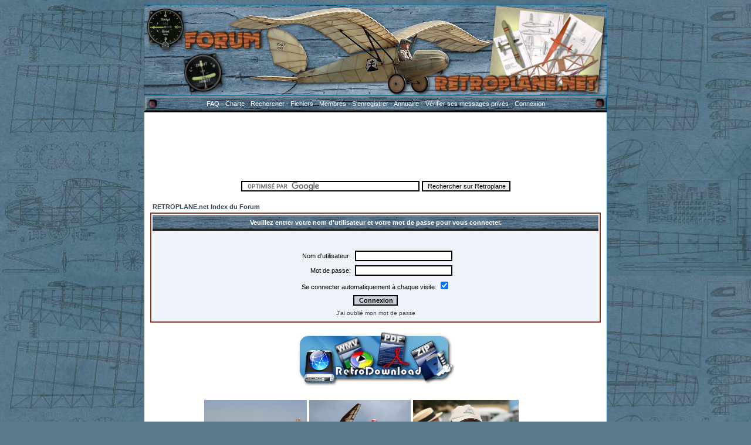

--- FILE ---
content_type: text/html
request_url: http://www.retroplane.net/forum/login.php?redirect=posting.php&mode=quote&p=104475
body_size: 15939
content:
<!DOCTYPE HTML PUBLIC "-//W3C//DTD HTML 4.01 Transitional//EN">
<html dir="LTR">
<head>
<meta http-equiv="Content-Type" content="text/html; charset=ISO-8859-1">
<meta http-equiv="Content-Style-Type" content="text/css">
<meta name="description" content="Forum Retroplane.net - Le site des maquettes planeurs retro, plans, astuces de construction, documentations, photos, videos, et la rencontre annuelle VDP RETROPLANE">
<meta name="keywords" content="mod&egrave;le r&eacute;duit, mod&eacute;lisme, modelisme, modélisme, maquette, maquettes, maquettisme, maquettiste, aeromodelisme, miniature, diorama, fimo, aéromodélisme, a&eacute;romod&eacute;lisme, planeur, avion, video, vid&eacute;o, bateau, bergfalke, doppelraab, rubik, rubik22, rubik22 futar, futar, bergfalke2, bergfalke2.55, Minimoa, minimoa, scud, scud2, remorqueur, remorquage, bison, tug, super bison, B&eacute;ziers, b&eacute;ziers, Pic du Vissou, Pic de Vissou, Vissou, planeur ancien, Slingsby, Victory, canonni&egrave;re hollandaise, bisquine, vol de pente, chalutier, vincent besancon, besançon, aide, tutorial, webcam, visioconference, téléphone, téléphonie, ip, ip fixe, speakfree, speak free, téléphone pc, soclaine, krick, mantua, cancalaise, balsa, diacov, cabri&egrave;res, clermont l'h&eacute;rault, saint elme, voilier, navire, model aeroplane, airplane, scale model, glider, boat, ship, fishing boat, sailing boat, sailboat, trawler, galleon, model aircraft making, model aircraft club, maqueta, planeador, avion, barco, buque, modela reduit, Modell, Segelflugzeug, Flugzeug, modelliert Schiff, Schiff
vente, achat, plan, plans, planeurs, ancien, anciens, rétro, retro, retros, gliders, sailplanes, sailplane, scale, purchase, to buy, sale, construction, structure, bois, balsa, aero, aeromodel, drawing, drawings, dessin, dessins">

<link rel="top" href="./index.php" title="RETROPLANE.net Index du Forum" />
<link rel="search" href="./search.php" title="Rechercher" />
<link rel="help" href="./faq.php" title="FAQ" />
<link rel="author" href="./memberlist.php" title="Liste des Membres" />

<title>RETROPLANE.net :: Connexion</title>

<!-- Google tag (gtag.js) -->
<script async src="https://www.googletagmanager.com/gtag/js?id=G-75YNZ6ERYG"></script>
<script>
window.dataLayer = window.dataLayer || [];
function gtag(){dataLayer.push(arguments);}
gtag('js', new Date());
gtag('config', 'G-75YNZ6ERYG');
</script>
<body bgcolor="#5c788d" background="fond-forum.jpg" bgproperties="fixed">

<!-- link rel="stylesheet" href="templates/Appalachia/Appalachia.css" type="text/css" -->
<style type="text/css">
<!--
/* Xtra Code blocks */ 
.codetitle {
background: #009900; border:1px solid #833823;
font-size: 10px; color: #9AEF9E;
padding:5px; width:90%; font-weight:bold; text-align:left; margin-top:10px;
background: url(templates/Appalachia/images/bbcode_code.gif) #009900 no-repeat right;
}
.codediv {
background:#cfdaf5; border: 1px solid #833823; 
color:#006600; border-top:0; font:12px Courier,"Courier New", sans-serif; 
padding:5px; overflow:auto; width:90%; height:50px; text-align:left;
}
/* Xtra Quote blocks */ 
.quotetitle {
background: #7995DF; border:1px solid #833823;
font-size: 10px; color: #ECF0F6;
padding:5px; width:90%; font-weight:bold; text-align:left; margin-top:10px;
background: url(templates/Appalachia/images/bbcode_quote.gif) #7995DF no-repeat right;
}
.quotediv {
background: #cfdaf5; border: 1px solid #833823; 
font-family: Verdana, Arial, Helvetica, sans-serif; font-size: 11px; color: #444444;
border-top:0; padding:5px; overflow:auto; width:90%; max-height:200px; text-align:left;
}
-->
<!--
/*
The original Appalachia Theme for phpBB version 2+
Created by Droshi
Design by Kooky
NOTE: These CSS definitions are stored within the main page body so that you can use the phpBB2
theme administration centre. When you have finalised your style you could cut the final CSS code
and place it in an external file, deleting this section to save bandwidth.
*/
/* General page style. The scroll bar colours only visible in IE5.5+ */
body { 
background-color: {#4d697d};
scrollbar-face-color: #5d829d;
scrollbar-highlight-color: #3e5660;
scrollbar-shadow-color: #3e5660;
scrollbar-3dlight-color: #3e5660;
scrollbar-arrow-color:  #ffffff;
scrollbar-track-color: #3e5660;
scrollbar-darkshadow-color: #3e5660;
}
/* General font families for common tags */
font,th,td,p { font-family: Verdana, Arial, Helvetica, sans-serif }
a:link,a:active,a:visited { color : #364652; }
a:hover		{ text-decoration: underline; color : #833823; }
hr	{ height: 0px; border: solid #E0E7F1 0px; border-top-width: 1px;}
/* This is the border line & background colour round the entire page */
.bodyline	{ background-color: #FFFFFF; border: 1px #015E8C solid; }
/* This is the outline round the main forum tables */
.forumline	{ background-color: #FFFFFF; border: 2px #833823 solid; }
/* Main table cell colours and backgrounds */
td.row1	{ background-color: #EFF2F8; }
td.row2	{ background-color: #E8ECF4; }
td.row3	{ background-color: #E0E7F1; }
/*
This is for the table cell above the Topics, Post & Last posts on the index.php page
By default this is the fading out gradiated silver background.
However, you could replace this with a bitmap specific for each forum
*/
td.rowpic {
background-color: #FFFFFF;
background-image: url(templates/Appalachia/images/cellpic2.gif);
background-repeat: repeat-y;
}
/* Header cells - the blue and silver gradient backgrounds */
th	{
color: #FFFFFF; font-size: 11px; font-weight : bold; 
background-color: #364652; height: 25px;
background-image: url(templates/Appalachia/images/cellpic3.gif);
}
td.cat,td.catHead,td.catSides,td.catLeft,td.catRight,td.catBottom {
background-image: url(templates/Appalachia/images/cellpic1.gif);
background-color:#E0E7F1; border: #FFFFFF; border-style: solid; height: 28px;
}
/*
Setting additional nice inner borders for the main table cells.
The names indicate which sides the border will be on.
Don't worry if you don't understand this, just ignore it :-)
*/
td.cat,td.catHead,td.catBottom {
height: 29px;
border-width: 0px 0px 0px 0px;
}
th.thHead,th.thSides,th.thTop,th.thLeft,th.thRight,th.thBottom,th.thCornerL,th.thCornerR {
font-weight: bold; border: #FFFFFF; border-style: solid; height: 28px;
}
td.row3Right,td.spaceRow {
background-color: #E0E7F1; border: #FFFFFF; border-style: solid;
}
th.thHead,td.catHead { font-size: 11px; border-width: 1px 1px 0px 1px; }
th.thSides,td.catSides,td.spaceRow	 { border-width: 0px 1px 0px 1px; }
th.thRight,td.catRight,td.row3Right	 { border-width: 0px 1px 0px 0px; }
th.thLeft,td.catLeft	  { border-width: 0px 0px 0px 1px; }
th.thBottom,td.catBottom  { border-width: 0px 1px 1px 1px; }
th.thTop	 { border-width: 1px 0px 0px 0px; }
th.thCornerL { border-width: 1px 0px 0px 1px; }
th.thCornerR { border-width: 1px 1px 0px 0px; }
/* The largest text used in the index page title and toptic title etc. */
.maintitle	{
font-weight: bold; font-size: 22px; font-family: "Trebuchet MS",Verdana, Arial, Helvetica, sans-serif;
text-decoration: none; line-height : 120%; color : #000000;
}
/* General text */
.gen { font-size : 11px; }
.genmed { font-size : 11px; }
.gensmall { font-size : 10px; }
.gen,.genmed,.gensmall { color : #000000; }
a.gen,a.genmed,a.gensmall { color: #364652; text-decoration: none; }
a.gen:hover,a.genmed:hover,a.gensmall:hover	{ color: #833823; text-decoration: underline; }
/* The register, login, search etc links at the top of the page */
.mainmenu		{ font-size : 11px; color : #FFFFFF }
a.mainmenu		{ text-decoration: none; color: #FFFFFF;  }
a.mainmenu:hover{ text-decoration: underline; background-color: #833823; color : #FFFFFF; }
a.mainmenu:visited{ text-decoration: none; color : #FFFFFF; }
/* Forum category titles */
.cattitle		{ font-weight: bold; font-size: 11px ; letter-spacing: 1px; color : #364652}
a.cattitle		{ text-decoration: none; color : #364652; }
a.cattitle:hover{ text-decoration: none; background-color: #833823; color : #FFFFFF; }
/* Forum title: Text and link to the forums used in: index.php */
.forumlink		{ font-weight: bold; font-size: 11px; color : #364652; }
a.forumlink 	{ text-decoration: none; color : #364652; }
a.forumlink:hover{ text-decoration: underline; color : #833823; }
/* Used for the navigation text, (Page 1,2,3 etc) and the navigation bar when in a forum */
.nav			{ font-weight: bold; font-size: 11px; color : #000000;}
a.nav			{ text-decoration: none; color : #364652; }
a.nav:hover		{ text-decoration: none; background-color: #833823; color : #FFFFFF; }
/* titles for the topics: could specify viewed link colour too */
.topictitle,h1,h2	{ font-weight: bold; font-size: 11px; color : #000000; }
a.topictitle:link   { text-decoration: none; color : #364652; }
a.topictitle:visited { text-decoration: none; color : #587EA5; }
a.topictitle:hover	{ text-decoration: underline; color : #833823; }
/* Name of poster in viewmsg.php and viewtopic.php and other places */
.name			{ font-size : 11px; color : #000000;}
/* Location, number of posts, post date etc */
.postdetails		{ font-size : 10px; color : #000000; }
/* The content of the posts (body of text) */
.postbody { font-size : 11px; line-height: 18px}
a.postlink:link	{ text-decoration: none; color : #364652 }
a.postlink:visited { text-decoration: none; color : #587EA5; }
a.postlink:hover { text-decoration: underline; color : #833823}
/* Quote & Code blocks */
.code { 
font-family: Courier, Courier New, MS sans serif; font-size: 11px; color: #006600;
background-color: #c8d0d8; border: #E0E7F1; border-style: solid;
border-left-width: 1px; border-top-width: 1px; border-right-width: 1px; border-bottom-width: 1px
}
.quote {
font-family: Verdana, Arial, Helvetica, sans-serif; font-size: 11px; color: #3e4454; line-height: 125%;
background-color: #c8d0d8; border: #E0E7F1; border-style: solid;
border-left-width: 1px; border-top-width: 1px; border-right-width: 1px; border-bottom-width: 1px
}
/* Copyright and bottom info */
.copyright		{ font-size: 10px; font-family: Verdana, Arial, Helvetica, sans-serif; color: #3e4454; letter-spacing: -1px;}
a.copyright		{ color: #3e4454; text-decoration: none;}
a.copyright:hover { color: #000000; text-decoration: underline;}
/* Form elements */
input,textarea, select {
color : #000000;
font: normal 11px Verdana, Arial, Helvetica, sans-serif;
border-color : #000000;
}
/* The text input fields background colour */
input.post, textarea.post, select {
background-color : #FFFFFF;
}
input { text-indent : 2px; }
/* The buttons used for bbCode styling in message post */
input.button {
background-color : #EFF2F8;
color : #000000;
font-size: 11px; font-family: Verdana, Arial, Helvetica, sans-serif;
}
/* The main submit button option */
input.mainoption {
background-color : #c8d0d8;
font-weight : bold;
}
/* None-bold submit button */
input.liteoption {
background-color : #c8d0d8;
font-weight : normal;
}
/* This is the line in the posting page which shows the rollover
help line. This is actually a text box, but if set to be the same
colour as the background no one will know ;)
*/
.helpline { background-color: #E8ECF4; border-style: none; }
/* Import the fancy styles for IE only (NS4.x doesn't use the @import function) */
@import url("templates/Appalachia/formIE.css"); 
-->
</style>

</head>
<body bgcolor="#B8D0DC" text="#000000" link="#364652" vlink="#587EA5">
<a name="top"></a>

<table class="bodyline" width="790" cellspacing="0" cellpadding="0" border="0" align="center"> 
<tr>
<td height="85"><a href="index.php"><img src="templates/Appalachia/images/board_header.jpg" alt="RETROPLANE.net Index du Forum" title="RETROPLANE.net Index du Forum" border="0" /></a></td>
</tr>
</table>
<table width="790" border="0" cellspacing="0" cellpadding="0" align="center" background="templates/Appalachia/images/bgbar_white.jpg" />
<tr>
<td height="28" align="center" nowrap="nowrap"><span class="mainmenu">
<a href="faq.php" class="mainmenu">FAQ</a> - <a href="rules.php" class="mainmenu">Charte</a> - <a href="search.php" class="mainmenu">Rechercher</a> - <a href="downloads.php" class="mainmenu">Fichiers</a> - <a href="memberlist.php" class="mainmenu">Membres</a> - 

<a href="profile.php?mode=register" class="mainmenu">S'enregistrer</a> - 

<a href="annuaire.php" class="mainmenu">Annuaire</a> -			

<a href="privmsg.php?folder=inbox" class="mainmenu"><img src="templates/Appalachia/images/icon_mini_message.gif" align="absmiddle" border="0" />Vérifier ses messages privés</a> -

<a href="login.php" class="mainmenu">Connexion</a>

</span>
</td>
</tr>
</table>      
<table width="790" cellspacing="0" cellpadding="10" border="0" align="center">
<tr>
<td class="bodyline">
<p align="center"><script type="text/javascript"><!--
google_ad_client = "pub-3968371193658254";
/* 728x90 05/10/09 forum */
google_ad_slot = "1995761957";
google_ad_width = 728;
google_ad_height = 90;
//-->
</script>
<script type="text/javascript"
src="http://pagead2.googlesyndication.com/pagead/show_ads.js">
</script></p>
<form action="http://www.google.fr" id="cse-search-box">
<div>
<p align="center"><input type="hidden" name="cx" value="partner-pub-3968371193658254:6711357910" />
<input type="hidden" name="ie" value="UTF-8" />
<input type="text" name="q" size="48" />
<input type="submit" name="sa" value="Rechercher sur Retroplane" />
</p>
</div>
</form>
<script type="text/javascript" src="http://www.google.fr/coop/cse/brand?form=cse-search-box&amp;lang=fr"></script> 
<form action="login.php" method="post">
<table width="100%" cellspacing="2" cellpadding="2" border="0" align="center">
<tr> 
<td align="left" class="nav"><a href="index.php" class="nav">RETROPLANE.net Index du Forum</a></td>
</tr>
</table>
<table width="100%" cellpadding="4" cellspacing="1" border="0" class="forumline" align="center">
<tr> 
<th height="25" class="thHead" nowrap="nowrap">Veuillez entrer votre nom d'utilisateur et votre mot de passe pour vous connecter.</th>
</tr>
<tr> 
<td class="row1"><table border="0" cellpadding="3" cellspacing="1" width="100%">
<tr> 
<td colspan="2" align="center">&nbsp;</td>
</tr>
<tr> 
<td width="45%" align="right"><span class="gen">Nom d'utilisateur:</span></td>
<td> 
<input type="text" class="post" name="username" size="25" maxlength="40" value="" />
</td>
</tr>
<tr> 
<td align="right"><span class="gen">Mot de passe:</span></td>
<td> 
<input type="password" class="post" name="password" size="25" maxlength="32" />
</td>
</tr>

<tr align="center"> 
<td colspan="2"><span class="gen">Se connecter automatiquement à chaque visite: <input type="checkbox" name="autologin" checked="checked" /></span></td>
</tr>

<tr align="center"> 
<td colspan="2"><input type="hidden" name="redirect" value="posting.php?mode=quote&p=104475" /><input type="submit" name="login" class="mainoption" value="Connexion" /></td>
</tr>
<tr align="center"> 
<td colspan="2"><span class="gensmall"><a href="profile.php?mode=sendpassword" class="gensmall">J'ai oublié mon mot de passe</a></span></td>
</tr>
</table></td>
</tr>
</table>
</form>
<p align="center"><a href="http://www.retroplane.net/forum/downloads.php"><img src="retrodownload-forum.jpg" width="268" height="92" border="0" alt="Zone de Téléchargement du Forum et Site Retroplane"></a></p>
<p align="center"><IFRAME name="Aleatoire" scrolling="no" SRC="http://www.retroplane.net/album/get_photo.php" border=0 frameborder=0 width=600></IFRAME><br><font face="Verdana"><span style="font-size:8pt;">
Images aléatoires album Retroplane, clic pour Agrandir</span></font></p>
<p align="center"><a href="http://www.retroplane.net/forum/topics_anywhere.php?mode=show&out=rss2.0&f=a&n=20&sfn=y&r=y&sr=y&a=y&s=y&so=d&b=lpi&lpb=0&lpd=0" target="_blank"><img align="absmiddle" src="http://www.retroplane.net/forum/logo-rss.gif" width="60" height="87" border="0" alt="Forum en Flux RSS"></a>
<div align="center"><span class="copyright"><br /><br />
</span></div>
</td>
</tr>
</table>
</body>
</html>


--- FILE ---
content_type: text/html
request_url: http://www.retroplane.net/album/get_photo.php
body_size: 824
content:
<a href="http://www.retroplane.net/album/displayimage.php?pos=-686" target="_blank"><img class="get_photo" src="http://www.retroplane.net/album/albums/Teille2006/thumb_IMG_6922.jpg"  alt="Photo Al�atoire - Retroplane.Net" border="0" align="center"/></a>&nbsp;<a href="http://www.retroplane.net/album/displayimage.php?pos=-2872" target="_blank"><img class="get_photo" src="http://www.retroplane.net/album/albums/Retroplane2011/Planeurs_Vols/thumb_Kranich_3_Walter.JPG"  alt="Photo Al�atoire - Retroplane.Net" border="0" align="center"/></a>&nbsp;<a href="http://www.retroplane.net/album/displayimage.php?pos=-3239" target="_blank"><img class="get_photo" src="http://www.retroplane.net/album/albums/Retroplane2012/Remise_Lots/thumb_865_Stephan.jpg"  alt="Photo Al�atoire - Retroplane.Net" border="0" align="center"/></a>&nbsp;

--- FILE ---
content_type: text/html; charset=utf-8
request_url: https://www.google.com/recaptcha/api2/aframe
body_size: 119
content:
<!DOCTYPE HTML><html><head><meta http-equiv="content-type" content="text/html; charset=UTF-8"></head><body><script nonce="QBEBJMwJ3VGswuowvFanzQ">/** Anti-fraud and anti-abuse applications only. See google.com/recaptcha */ try{var clients={'sodar':'https://pagead2.googlesyndication.com/pagead/sodar?'};window.addEventListener("message",function(a){try{if(a.source===window.parent){var b=JSON.parse(a.data);var c=clients[b['id']];if(c){var d=document.createElement('img');d.src=c+b['params']+'&rc='+(localStorage.getItem("rc::a")?sessionStorage.getItem("rc::b"):"");window.document.body.appendChild(d);sessionStorage.setItem("rc::e",parseInt(sessionStorage.getItem("rc::e")||0)+1);localStorage.setItem("rc::h",'1768699298835');}}}catch(b){}});window.parent.postMessage("_grecaptcha_ready", "*");}catch(b){}</script></body></html>